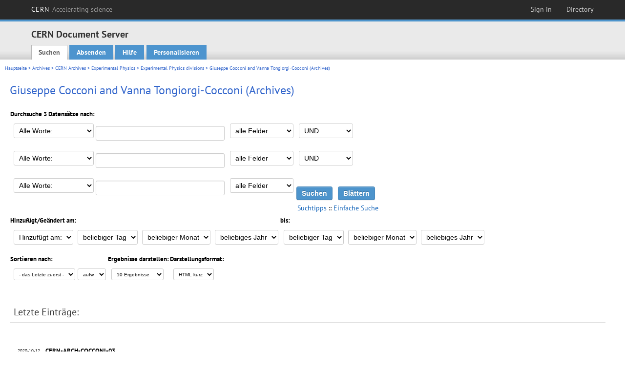

--- FILE ---
content_type: text/html; charset=utf-8
request_url: https://cds.cern.ch/collection/Giuseppe%20Cocconi%20and%20Vanna%20Tongiorgi-Cocconi?ln=de&as=1
body_size: 6349
content:
<!DOCTYPE html PUBLIC "-//W3C//DTD XHTML 1.0 Transitional//EN"
"http://www.w3.org/TR/xhtml1/DTD/xhtml1-transitional.dtd">

<!--[if IEMobile 7]><html class="iem7" xmlns="http://www.w3.org/1999/xhtml" lang="de" xml:lang="de" xmlns:og="http://ogp.me/ns#" xmlns:fb="http://ogp.me/ns/fb#"><![endif]-->
<!--[if lte IE 6]><html class="ie6 ie6-7 ie6-8" xmlns="http://www.w3.org/1999/xhtml" lang="de" xml:lang="de" xmlns:og="http://ogp.me/ns#" xmlns:fb="http://ogp.me/ns/fb#"><![endif]-->
<!--[if (IE 7)&(!IEMobile)]><html class="ie7 ie6-7 ie6-8" xmlns="http://www.w3.org/1999/xhtml" lang="de" xml:lang="de" xmlns:og="http://ogp.me/ns#" xmlns:fb="http://ogp.me/ns/fb#"><![endif]-->
<!--[if IE 8]><html class="ie8 ie6-8" xmlns="http://www.w3.org/1999/xhtml" lang="de" xml:lang="de" xmlns:og="http://ogp.me/ns#" xmlns:fb="http://ogp.me/ns/fb#"><![endif]-->
<!--[if (gte IE 9)|(gt IEMobile 7)]><!--><html xmlns="http://www.w3.org/1999/xhtml" lang="de" xml:lang="de" xmlns:og="http://ogp.me/ns#" xmlns:fb="http://ogp.me/ns/fb#"><!--<![endif]-->

<head>
 <title>Giuseppe Cocconi and Vanna Tongiorgi-Cocconi (Archives) - CERN Document Server</title>
<link href='https://framework.web.cern.ch/framework/2.0/fonts/PTSansWeb/PTSansWeb.css' rel='stylesheet' type='text/css' />
 <link rel="stylesheet" href="https://cds.cern.ch/img/invenio.css?v=20141127" type="text/css" />
 <link rel="stylesheet" href="https://cds.cern.ch/img/cern_theme/css/cern_theme.css?v=20141127" type="text/css" />
 <link rel="stylesheet"href="/css/font-awesome.min.css">
 <meta http-equiv="X-UA-Compatible" content="IE=Edge"/>



<link rel="stylesheet" href="https://cds.cern.ch/img/cern_toolbar/css/toolbar.css" type="text/css" />
<!--[if lt IE 8]>
    <link href="https://cds.cern.ch/img/cern_toolbar/css/toolbar-ie.css" rel="stylesheet" type="text/css">
<![endif]-->

 <!--[if lt IE 8]>
   <link rel="stylesheet" type="text/css" href="https://cds.cern.ch/img/invenio-ie7.css" />
 <![endif]-->
 <!--[if gt IE 8]>
   <style type="text/css">div.restrictedflag {filter:none;}</style>
 <![endif]-->

   <link rel="canonical" href="https://cds.cern.ch/collection/Giuseppe%20Cocconi%20and%20Vanna%20Tongiorgi-Cocconi?as=1" />
  <link rel="alternate" hreflang="el" href="https://cds.cern.ch/collection/Giuseppe%20Cocconi%20and%20Vanna%20Tongiorgi-Cocconi?as=1&amp;ln=el" />
  <link rel="alternate" hreflang="fr" href="https://cds.cern.ch/collection/Giuseppe%20Cocconi%20and%20Vanna%20Tongiorgi-Cocconi?as=1&amp;ln=fr" />
  <link rel="alternate" hreflang="bg" href="https://cds.cern.ch/collection/Giuseppe%20Cocconi%20and%20Vanna%20Tongiorgi-Cocconi?as=1&amp;ln=bg" />
  <link rel="alternate" hreflang="zh-TW" href="https://cds.cern.ch/collection/Giuseppe%20Cocconi%20and%20Vanna%20Tongiorgi-Cocconi?as=1&amp;ln=zh_TW" />
  <link rel="alternate" hreflang="pt" href="https://cds.cern.ch/collection/Giuseppe%20Cocconi%20and%20Vanna%20Tongiorgi-Cocconi?as=1&amp;ln=pt" />
  <link rel="alternate" hreflang="no" href="https://cds.cern.ch/collection/Giuseppe%20Cocconi%20and%20Vanna%20Tongiorgi-Cocconi?as=1&amp;ln=no" />
  <link rel="alternate" hreflang="hr" href="https://cds.cern.ch/collection/Giuseppe%20Cocconi%20and%20Vanna%20Tongiorgi-Cocconi?as=1&amp;ln=hr" />
  <link rel="alternate" hreflang="ca" href="https://cds.cern.ch/collection/Giuseppe%20Cocconi%20and%20Vanna%20Tongiorgi-Cocconi?as=1&amp;ln=ca" />
  <link rel="alternate" hreflang="de" href="https://cds.cern.ch/collection/Giuseppe%20Cocconi%20and%20Vanna%20Tongiorgi-Cocconi?as=1&amp;ln=de" />
  <link rel="alternate" hreflang="it" href="https://cds.cern.ch/collection/Giuseppe%20Cocconi%20and%20Vanna%20Tongiorgi-Cocconi?as=1&amp;ln=it" />
  <link rel="alternate" hreflang="zh-CN" href="https://cds.cern.ch/collection/Giuseppe%20Cocconi%20and%20Vanna%20Tongiorgi-Cocconi?as=1&amp;ln=zh_CN" />
  <link rel="alternate" hreflang="sv" href="https://cds.cern.ch/collection/Giuseppe%20Cocconi%20and%20Vanna%20Tongiorgi-Cocconi?as=1&amp;ln=sv" />
  <link rel="alternate" hreflang="sk" href="https://cds.cern.ch/collection/Giuseppe%20Cocconi%20and%20Vanna%20Tongiorgi-Cocconi?as=1&amp;ln=sk" />
  <link rel="alternate" hreflang="en" href="https://cds.cern.ch/collection/Giuseppe%20Cocconi%20and%20Vanna%20Tongiorgi-Cocconi?as=1&amp;ln=en" />
  <link rel="alternate" hreflang="pl" href="https://cds.cern.ch/collection/Giuseppe%20Cocconi%20and%20Vanna%20Tongiorgi-Cocconi?as=1&amp;ln=pl" />
  <link rel="alternate" hreflang="ru" href="https://cds.cern.ch/collection/Giuseppe%20Cocconi%20and%20Vanna%20Tongiorgi-Cocconi?as=1&amp;ln=ru" />
  <link rel="alternate" hreflang="ka" href="https://cds.cern.ch/collection/Giuseppe%20Cocconi%20and%20Vanna%20Tongiorgi-Cocconi?as=1&amp;ln=ka" />
  <link rel="alternate" hreflang="ja" href="https://cds.cern.ch/collection/Giuseppe%20Cocconi%20and%20Vanna%20Tongiorgi-Cocconi?as=1&amp;ln=ja" />
  <link rel="alternate" hreflang="es" href="https://cds.cern.ch/collection/Giuseppe%20Cocconi%20and%20Vanna%20Tongiorgi-Cocconi?as=1&amp;ln=es" />

 <link rel="alternate" type="application/rss+xml" title="CERN Document Server RSS" href="https://cds.cern.ch/rss?cc=Giuseppe%20Cocconi%20and%20Vanna%20Tongiorgi-Cocconi" />
 <link rel="search" type="application/opensearchdescription+xml" href="https://cds.cern.ch/opensearchdescription" title="CERN Document Server" />
 <link rel="unapi-server" type="application/xml" title="unAPI" href="https://cds.cern.ch/unapi" />
 
 <link rel="apple-touch-icon" href="/apple-touch-icon.png"/>
 <link rel="apple-touch-icon-precomposed" href="/apple-touch-icon-precomposed.png"/>
 <meta http-equiv="Content-Type" content="text/html; charset=utf-8" />
 <meta http-equiv="Content-Language" content="de" />
 <meta name="description" content="CERN Document Server - Giuseppe Cocconi and Vanna Tongiorgi-Cocconi" />
 <meta name="keywords" content="CERN Document Server, Giuseppe Cocconi and Vanna Tongiorgi-Cocconi" />
 <script type="text/javascript" src="https://cds.cern.ch/js/jquery.min.js"></script>
 <!-- WebNews CSS library -->
 <link rel="stylesheet" href="https://cds.cern.ch/img/webnews.css" type="text/css" />
 <!-- WebNews JS library -->
 <script type="text/javascript" src="https://cds.cern.ch/js/webnews.js?v=20131009"></script>
 <meta property="fb:app_id" content="137353533001720"/>
 <script type="text/x-mathjax-config">
MathJax.Hub.Config({
  tex2jax: {inlineMath: [['$','$']],
            processEscapes: true},
  showProcessingMessages: false,
  messageStyle: "none"
});
</script>
<script src="/MathJax/MathJax.js?config=TeX-AMS_CHTML" type="text/javascript">
</script>
 <style></style>
</head>
<body class="search" lang="de">



<!-- toolbar starts -->
  
        <div id="cern-toolbar">
            <h1><a href="http://cern.ch" title="CERN">CERN <span>Accelerating science</span></a></h1>
			<ul>
				
                   <li class="cern-accountlinks"><a class="cern-account" href="https://cds.cern.ch/youraccount/login?ln=de&amp;referer=https%3A//cds.cern.ch/collection/Giuseppe%20Cocconi%20and%20Vanna%20Tongiorgi-Cocconi%3Fln%3Dde%26as%3D1" title="Sign in to your CERN account">Sign in</a></li>
                                <li><a class="cern-directory" href="http://cern.ch/directory" title="Search CERN resources and browse the directory">Directory</a></li>
			</ul>
	</div>


<!-- toolbar ends -->

<!-- Nav header starts-->

<div role="banner" class="clearfix" id="header">

    <div class="header-inner inner">
      <hgroup class="clearfix">

<h2 id="site-name">
                <a rel="home" title="Home" href="/"><span>CERN Document Server</span></a>
              </h2>
              <h3 id="site-slogan">Access articles, reports and multimedia content in HEP</h3>
      </hgroup><!-- /#name-and-slogan -->


              <div role="navigation" id="main-navigation" class="cdsmenu">
          <h2 class="element-invisible">Main menu</h2><ul class="links inline clearfix">
<li class="menu-386 first active-trail"><a class="active-trail" href="https://cds.cern.ch/?ln=de">Suchen</a></li>
<li class="menu-444 "><a class="" title="" href="https://cds.cern.ch/submit?ln=de">Absenden</a></li>
<li class="menu-426 "><a class="" href="https://cds.cern.ch/help/?ln=de">Hilfe</a></li>
<li class="leaf hassubcdsmenu">
        <a hreflang="en" class="header" href="https://cds.cern.ch/youraccount/display?ln=de">Personalisieren</a>
        <ul class="subsubcdsmenu"><li><a href="https://cds.cern.ch/youralerts/list?ln=de">Ihre Benachrichtigungen</a></li><li><a href="https://cds.cern.ch/yourbaskets/display?ln=de">Ihre Körbe</a></li><li><a href="https://cds.cern.ch/yourcomments?ln=de">Your comments</a></li><li><a href="https://cds.cern.ch/youralerts/display?ln=de">Ihre Suchanfragen</a></li></ul></li>

</ul>        </div>

    </div>
  </div>

<!-- Nav header ends-->


<table class="navtrailbox">
 <tr>
  <td class="navtrailboxbody">
   <a href="/?ln=de" class="navtrail">Hauptseite</a> &gt; <a href="/collection/Archives?ln=de&amp;as=1" class="navtrail">Archives</a> &gt; <a href="/collection/CERN%20Archives?ln=de&amp;as=1" class="navtrail">CERN Archives</a> &gt; <a href="/collection/Experimental%20Physics?ln=de&amp;as=1" class="navtrail">Experimental Physics</a> &gt; <a href="/collection/Experimental%20Physics%20divisions?ln=de&amp;as=1" class="navtrail">Experimental Physics divisions</a> &gt; Giuseppe Cocconi and Vanna Tongiorgi-Cocconi (Archives)
  </td>
 </tr>
</table>

</div>
        
<div class="pagebody">
  <div class="pagebodystripeleft">
    <div class="pageboxlefttop"></div>
    <div class="pageboxlefttopadd"></div>
    <div class="pageboxleftbottomadd"></div>
    <div class="pageboxleftbottom"></div>
  </div>
  <div class="pagebodystriperight">
    <div class="pageboxrighttop"></div>
    <div class="pageboxrighttopadd"></div>
    <div class="pageboxrightbottomadd"></div>
    <div class="pageboxrightbottom"></div>
  </div>
  <div class="pagebodystripemiddle">
    
    <div class="headline_div"><h1 class="headline">Giuseppe Cocconi and Vanna Tongiorgi-Cocconi (Archives)</h1></div>
    
    
               <form name="search" action="/search" method="get">
               
        <!--create_searchfor_advanced()-->
        <input type="hidden" name="ln" value="de" /><input type="hidden" name="cc" value="Giuseppe Cocconi and Vanna Tongiorgi-Cocconi" /><input type="hidden" name="sc" value="1" /><input type="hidden" name="as" value="1" />
        <table class="searchbox advancedsearch">
         <thead>
          <tr>
           <th class="searchboxheader" colspan="3">Durchsuche 3 Datensätze nach:</th>
          </tr>
         </thead>
         <tbody>
          <tr valign="bottom">
            <td class="searchboxbody" style="white-space: nowrap;">
                
        <select name="m1">
        <option value="a">Alle Worte:</option>
        <option value="o">Eines der Worte:</option>
        <option value="e">Genaue Phrase:</option>
        <option value="p">Partielle Phrase:</option>
        <option value="r">Regulärer Ausdruck:</option>
        </select>
        <input type="text" name="p1" size="30" value="" class="advancedsearchfield"/>
            </td>
            <td class="searchboxbody" style="white-space: nowrap;"><select name="f1"><option value="" selected="selected">alle Felder</option><option value="title">Titel</option><option value="author">Autor</option><option value="abstract">Abstrakt</option><option value="reportnumber">Reportnummer</option><option value="year">Jahr</option></select></td>
            <td class="searchboxbody">
        <select name="op1">
        <option value="a">UND</option>
        <option value="o">ODER</option>
        <option value="n">UND NICHT</option>
        </select>
        </td>
          </tr>
          <tr valign="bottom">
            <td class="searchboxbody" style="white-space: nowrap;">
                
        <select name="m2">
        <option value="a">Alle Worte:</option>
        <option value="o">Eines der Worte:</option>
        <option value="e">Genaue Phrase:</option>
        <option value="p">Partielle Phrase:</option>
        <option value="r">Regulärer Ausdruck:</option>
        </select>
        <input type="text" name="p2" size="30" value="" class="advancedsearchfield"/>
            </td>
            <td class="searchboxbody"><select name="f2"><option value="" selected="selected">alle Felder</option><option value="title">Titel</option><option value="author">Autor</option><option value="abstract">Abstrakt</option><option value="reportnumber">Reportnummer</option><option value="year">Jahr</option></select></td>
            <td class="searchboxbody">
        <select name="op2">
        <option value="a">UND</option>
        <option value="o">ODER</option>
        <option value="n">UND NICHT</option>
        </select>
        </td>
          </tr>
          <tr valign="bottom">
            <td class="searchboxbody" style="white-space: nowrap;">
                
        <select name="m3">
        <option value="a">Alle Worte:</option>
        <option value="o">Eines der Worte:</option>
        <option value="e">Genaue Phrase:</option>
        <option value="p">Partielle Phrase:</option>
        <option value="r">Regulärer Ausdruck:</option>
        </select>
        <input type="text" name="p3" size="30" value="" class="advancedsearchfield"/>
            </td>
            <td class="searchboxbody"><select name="f3"><option value="" selected="selected">alle Felder</option><option value="title">Titel</option><option value="author">Autor</option><option value="abstract">Abstrakt</option><option value="reportnumber">Reportnummer</option><option value="year">Jahr</option></select></td>
            <td class="searchboxbody" style="white-space: nowrap;">
              <input class="formbutton" type="submit" name="action_search" value="Suchen" />
              <input class="formbutton" type="submit" name="action_browse" value="Blättern" /></td>
          </tr>
          <tr valign="bottom">
            <td colspan="3" class="searchboxbody" align="right">
              <small>
                <a href="/help/search-tips?ln=de">Suchtipps</a> ::
                <a href="/collection/Giuseppe%20Cocconi%20and%20Vanna%20Tongiorgi-Cocconi?ln=de">Einfache Suche</a>
              </small>
            </td>
          </tr>
         </tbody>
        </table>
        <!-- @todo - more imports -->
        <table class="searchbox">
                   <thead>
                    <tr>
                      <th class="searchboxheader">
                        Hinzufügt/Geändert am:
                      </th>
                      <th class="searchboxheader">
                        bis:
                      </th>
                    </tr>
                   </thead>
                   <tbody>
                    <tr valign="bottom">
                      <td class="searchboxbody"><select name="dt">
                  <option value="">Hinzufügt am: </option>
                  <option value="m">Geändert am: </option>
                 </select>
               
               <select name="d1d">
                 <option value="" selected="selected">beliebiger Tag</option>
              <option value="01">01</option><option value="02">02</option><option value="03">03</option><option value="04">04</option><option value="05">05</option><option value="06">06</option><option value="07">07</option><option value="08">08</option><option value="09">09</option><option value="10">10</option><option value="11">11</option><option value="12">12</option><option value="13">13</option><option value="14">14</option><option value="15">15</option><option value="16">16</option><option value="17">17</option><option value="18">18</option><option value="19">19</option><option value="20">20</option><option value="21">21</option><option value="22">22</option><option value="23">23</option><option value="24">24</option><option value="25">25</option><option value="26">26</option><option value="27">27</option><option value="28">28</option><option value="29">29</option><option value="30">30</option><option value="31">31</option></select>
                <select name="d1m">
                  <option value="" selected="selected">beliebiger Monat</option>
               <option value="01">Januar</option><option value="02">Februar</option><option value="03">März</option><option value="04">April</option><option value="05">May</option><option value="06">Juni</option><option value="07">Juli</option><option value="08">August</option><option value="09">September</option><option value="10">Oktober</option><option value="11">November</option><option value="12">Dezember</option></select>
                <select name="d1y">
                  <option value="" selected="selected">beliebiges Jahr</option>
               <option value="2006">2006</option><option value="2007">2007</option><option value="2008">2008</option><option value="2009">2009</option><option value="2010">2010</option><option value="2011">2011</option><option value="2012">2012</option><option value="2013">2013</option><option value="2014">2014</option><option value="2015">2015</option><option value="2016">2016</option><option value="2017">2017</option><option value="2018">2018</option><option value="2019">2019</option><option value="2020">2020</option><option value="2021">2021</option><option value="2022">2022</option><option value="2023">2023</option><option value="2024">2024</option><option value="2025">2025</option><option value="2026">2026</option></select></td>
                      <td class="searchboxbody">
               <select name="d2d">
                 <option value="" selected="selected">beliebiger Tag</option>
              <option value="01">01</option><option value="02">02</option><option value="03">03</option><option value="04">04</option><option value="05">05</option><option value="06">06</option><option value="07">07</option><option value="08">08</option><option value="09">09</option><option value="10">10</option><option value="11">11</option><option value="12">12</option><option value="13">13</option><option value="14">14</option><option value="15">15</option><option value="16">16</option><option value="17">17</option><option value="18">18</option><option value="19">19</option><option value="20">20</option><option value="21">21</option><option value="22">22</option><option value="23">23</option><option value="24">24</option><option value="25">25</option><option value="26">26</option><option value="27">27</option><option value="28">28</option><option value="29">29</option><option value="30">30</option><option value="31">31</option></select>
                <select name="d2m">
                  <option value="" selected="selected">beliebiger Monat</option>
               <option value="01">Januar</option><option value="02">Februar</option><option value="03">März</option><option value="04">April</option><option value="05">May</option><option value="06">Juni</option><option value="07">Juli</option><option value="08">August</option><option value="09">September</option><option value="10">Oktober</option><option value="11">November</option><option value="12">Dezember</option></select>
                <select name="d2y">
                  <option value="" selected="selected">beliebiges Jahr</option>
               <option value="2006">2006</option><option value="2007">2007</option><option value="2008">2008</option><option value="2009">2009</option><option value="2010">2010</option><option value="2011">2011</option><option value="2012">2012</option><option value="2013">2013</option><option value="2014">2014</option><option value="2015">2015</option><option value="2016">2016</option><option value="2017">2017</option><option value="2018">2018</option><option value="2019">2019</option><option value="2020">2020</option><option value="2021">2021</option><option value="2022">2022</option><option value="2023">2023</option><option value="2024">2024</option><option value="2025">2025</option><option value="2026">2026</option></select></td>
                    </tr>
                   </tbody>
                  </table>
                  <table class="searchbox">
                   <thead>
                    <tr>
                      <th class="searchboxheader">
                        Sortieren nach:
                      </th>
                      <th class="searchboxheader">
                        Ergebnisse darstellen:
                      </th>
                      <th class="searchboxheader">
                        Darstellungsformat:
                      </th>
                    </tr>
                   </thead>
                   <tbody>
                    <tr valign="bottom">
                      <td class="searchboxbody"><select name="sf" class="address"><option value="">- das Letzte zuerst -</option><option value="title">Titel</option><option value="author">Autor</option><option value="reportnumber">Reportnummer</option><option value="year">Jahr</option></select><select name="so" class="address"><option value="a">aufw.</option><option value="d">abw.</option></select> </td>
                      <td class="searchboxbody"><select name="rg" class="address"><option value="10" selected="selected">10 Ergebnisse</option><option value="25">25 Ergebnisse</option><option value="50">50 Ergebnisse</option><option value="100">100 Ergebnisse</option><option value="250">250 Ergebnisse</option><option value="500">500 Ergebnisse</option></select></td>
                      <td class="searchboxbody"><select name="of" class="address"><option value="hb">HTML kurz</option></select></td>
                    </tr>
                   </tbody>
                  </table>
                  <!--/create_searchfor_advanced()-->
              
               
               
                    <table cellspacing="0" cellpadding="0" border="0" class="narrowandfocusonsearchbox">
                      <tr>
                        <td valign="top">
        <table class="narrowsearchbox">
          <thead>
            <tr>
              <th class="narrowsearchboxheader">Letzte Einträge:</th>
            </tr>
          </thead>
          <tbody>
            <tr>
            <td class="narrowsearchboxbody"><table class="latestadditionsbox">
                <tr>
                  <td class="latestadditionsboxtimebody">2020-10-12<br />14:17</td>
                  <td class="latestadditionsboxrecordbody">
                    <abbr class="unapi-id" title="2741229"></abbr>
                    <!-- C-START REC cernarchivesbrief.bft -->
<strong>
CERN-ARCH-COCCONI-03
</strong>





<br/><a href="https://cds.cern.ch/record/2741229?ln=en" class="titlelink"><b>Giuseppe and Vanna Cocconi-Tongiorgi</b> : Personal papers, photos and official documents</a>

<i>

</i>

. From 1900-00-00 to 1982-00-00

<!-- This is an old link to the doc machine

-->


<br /><span class="moreinfo"><a href="/record/2741229?ln=de" class="moreinfo">Details des Eintrags</a>
                  </td>
                </tr>
                <tr>
                  <td class="latestadditionsboxtimebody">2020-10-12<br />12:03</td>
                  <td class="latestadditionsboxrecordbody">
                    <abbr class="unapi-id" title="2741143"></abbr>
                    <!-- C-START REC cernarchivesbrief.bft -->
<strong>
CERN-ARCH-COCCONI-02
</strong>





<br/><a href="https://cds.cern.ch/record/2741143?ln=en" class="titlelink"><b>Vanna Cocconi-Tongiorgi</b> : Photos of the Vienna group, publications of the High Energy Collaboration (HEC), some photos and a card of the farewell party organized for the departure of Vanna Cocconi, pictures of the tracks particles in the various bubble chambers.</a>

<i>

</i>

. From 1963-12-27 to 1982-00-00

<!-- This is an old link to the doc machine

-->


<br /><span class="moreinfo"><a href="/record/2741143?ln=de" class="moreinfo">Details des Eintrags</a>
                  </td>
                </tr>
                <tr>
                  <td class="latestadditionsboxtimebody">2016-07-15<br />15:25</td>
                  <td class="latestadditionsboxrecordbody">
                    <abbr class="unapi-id" title="2199368"></abbr>
                    <!-- C-START REC cernarchivesbrief.bft -->
<strong>
CERN-ARCH-COCCONI-01
</strong>





<br/><a href="https://cds.cern.ch/record/2199368?ln=en" class="titlelink"><b>Giuseppe Cocconi</b> : Articles written by Giuseppe Cocconi and Vanna Tongiorgi, correspondance, press-cuttings and photos of CHARM II Team</a>

<i>

</i>

. From 1937-06-01 to 2002-00-00

<!-- This is an old link to the doc machine

-->


<br /><span class="moreinfo"><a href="/record/2199368?ln=de" class="moreinfo">Details des Eintrags</a>
                  </td>
                </tr></table></td>
            </tr>
          </tbody>
        </table></td>
                   </tr></table>
               </form>
  </div>
  <div class="clear"></div>
</div>


<footer id="footer" class="pagefooter clearfix">

<!-- replaced page footer -->

 <div class="pagefooterstripeleft">
  CERN Document Server&nbsp;::&nbsp;<a class="footer" href="https://cds.cern.ch/?ln=de">Suchen</a>&nbsp;::&nbsp;<a class="footer" href="https://cds.cern.ch/submit?ln=de">Absenden</a>&nbsp;::&nbsp;<a class="footer" href="https://cds.cern.ch/youraccount/display?ln=de">Personalisieren</a>&nbsp;::&nbsp;<a class="footer" href="https://cds.cern.ch/help/?ln=de">Hilfe</a>&nbsp;::&nbsp;<a class="footer" href="https://cern.service-now.com/service-portal?id=privacy_policy&se=CDS-Service" target="_blank">Privacy Notice</a>&nbsp;::&nbsp;<a class="footer" href="https://repository.cern/content-policy" target="_blank">Content Policy</a>&nbsp;::&nbsp;<a class="footer" href="https://repository.cern/terms" target="_blank">Terms and Conditions</a>
  <br />
  Powered by <a class="footer" href="http://invenio-software.org/">Invenio</a>
  <br />
  Verwaltet von <a class="footer" href="https://cern.service-now.com/service-portal?id=service_element&name=CDS-Service">CDS Service</a> - Need help? Contact <a href="https://cern.service-now.com/service-portal?id=service_element&name=CDS-Service">CDS Support</a>.
  <br />
  Letzte Aktualisierung: 17 Jan 2026, 17:28
 </div>

<div class="pagefooterstriperight">

  <div  class="cern-logo">
    <a id="logo" href="http://cern.ch" title="CERN" rel="CERN" ><img src="https://cds.cern.ch/img/cern_theme/img/cern-logo-large.png" alt="CERN" /></a>
  </div>
  <div class="cern-languagebox">
    Diese Seite gibt es auch in den folgenden Sprachen:<br /><a href="/collection/Giuseppe%20Cocconi%20and%20Vanna%20Tongiorgi-Cocconi?ln=bg&amp;as=1" class="langinfo">Български</a> &nbsp;<a href="/collection/Giuseppe%20Cocconi%20and%20Vanna%20Tongiorgi-Cocconi?ln=ca&amp;as=1" class="langinfo">Català</a> &nbsp;<span class="langinfo">Deutsch</span> &nbsp;<a href="/collection/Giuseppe%20Cocconi%20and%20Vanna%20Tongiorgi-Cocconi?ln=el&amp;as=1" class="langinfo">Ελληνικά</a> &nbsp;<a href="/collection/Giuseppe%20Cocconi%20and%20Vanna%20Tongiorgi-Cocconi?ln=en&amp;as=1" class="langinfo">English</a> &nbsp;<a href="/collection/Giuseppe%20Cocconi%20and%20Vanna%20Tongiorgi-Cocconi?ln=es&amp;as=1" class="langinfo">Español</a> &nbsp;<a href="/collection/Giuseppe%20Cocconi%20and%20Vanna%20Tongiorgi-Cocconi?ln=fr&amp;as=1" class="langinfo">Français</a> &nbsp;<a href="/collection/Giuseppe%20Cocconi%20and%20Vanna%20Tongiorgi-Cocconi?ln=hr&amp;as=1" class="langinfo">Hrvatski</a> &nbsp;<a href="/collection/Giuseppe%20Cocconi%20and%20Vanna%20Tongiorgi-Cocconi?ln=it&amp;as=1" class="langinfo">Italiano</a> &nbsp;<a href="/collection/Giuseppe%20Cocconi%20and%20Vanna%20Tongiorgi-Cocconi?ln=ja&amp;as=1" class="langinfo">日本語</a> &nbsp;<a href="/collection/Giuseppe%20Cocconi%20and%20Vanna%20Tongiorgi-Cocconi?ln=ka&amp;as=1" class="langinfo">ქართული</a> &nbsp;<a href="/collection/Giuseppe%20Cocconi%20and%20Vanna%20Tongiorgi-Cocconi?ln=no&amp;as=1" class="langinfo">Norsk/Bokmål</a> &nbsp;<a href="/collection/Giuseppe%20Cocconi%20and%20Vanna%20Tongiorgi-Cocconi?ln=pl&amp;as=1" class="langinfo">Polski</a> &nbsp;<a href="/collection/Giuseppe%20Cocconi%20and%20Vanna%20Tongiorgi-Cocconi?ln=pt&amp;as=1" class="langinfo">Português</a> &nbsp;<a href="/collection/Giuseppe%20Cocconi%20and%20Vanna%20Tongiorgi-Cocconi?ln=ru&amp;as=1" class="langinfo">Русский</a> &nbsp;<a href="/collection/Giuseppe%20Cocconi%20and%20Vanna%20Tongiorgi-Cocconi?ln=sk&amp;as=1" class="langinfo">Slovensky</a> &nbsp;<a href="/collection/Giuseppe%20Cocconi%20and%20Vanna%20Tongiorgi-Cocconi?ln=sv&amp;as=1" class="langinfo">Svenska</a> &nbsp;<a href="/collection/Giuseppe%20Cocconi%20and%20Vanna%20Tongiorgi-Cocconi?ln=zh_CN&amp;as=1" class="langinfo">中文(简)</a> &nbsp;<a href="/collection/Giuseppe%20Cocconi%20and%20Vanna%20Tongiorgi-Cocconi?ln=zh_TW&amp;as=1" class="langinfo">中文(繁)</a>
  </div>
</div>

<!-- replaced page footer -->
</footer>
<script type="text/javascript">

  var SyndeticsBookCovers = (function() {
    var SMALL_SIZE = "sc.gif",
        MEDIUM_SIZE = "mc.gif",
        RAW_URL = "https://secure.syndetics.com/index.aspx?isbn=THEISBN/THESIZE&client=cernlibrary";

    replaceCover = function(imgElement, isbns, hdFormat) {
      var img = new Image(),
          size = hdFormat ? MEDIUM_SIZE : SMALL_SIZE;
      var _isbns = isbns.sort(function(a, b) {
        // sort from shortest to longest ISBN (more modern)
        return a.length > b.length ? 1 : -1;
      });

      function next() {
        var isbn = _isbns.pop();
        if (isbn) {
          var url = RAW_URL.replace("THEISBN", isbn).replace("THESIZE", size);
          img.src = url;
        }
      }

      function done() {
        imgElement.src = img.src;
      }

      img.onload = function() {
        if (this.width > 1) {
          done();
        } else {
          next();
        }
      };

      next();
    };

    return {
      replaceCover: replaceCover
    };
  })();

  $(document).ready(function() {

      // get book covers
      $("img.book-cover").each(function() {
        var $this = $(this),
            strIsbns = $this.data("isbns") || "",
            isbnsArray = String(strIsbns).split(","),
            hdFormat = $this.hasClass("hd");
        SyndeticsBookCovers.replaceCover(this, isbnsArray, hdFormat);
      });

      // WebNews tooltips
      $.ajax({
          url: "/news/tooltips",
          success: function(data) {
              create_tooltips(data);
          },
          dataType: "json",
          cache: false
      });
  });

</script>
<!-- Feedback script -->
<script src="//cds.cern.ch/js/feedback.js"></script>
<!-- Feedback script -->
        
<!-- Matomo -->
<script>
  var _paq = window._paq = window._paq || [];
  /* tracker methods like "setCustomDimension" should be called before "trackPageView" */
  _paq.push(['trackPageView']);
  _paq.push(['enableLinkTracking']);
  (function() {
    var u="https://webanalytics.web.cern.ch/";
    _paq.push(['setTrackerUrl', u+'matomo.php']);
    _paq.push(['setSiteId', '756']);
    var d=document, g=d.createElement('script'), s=d.getElementsByTagName('script')[0];
    g.async=true; g.src=u+'matomo.js'; s.parentNode.insertBefore(g,s);
  })();
</script>
<!-- End Matomo Code -->
          
</body>
</html>
        